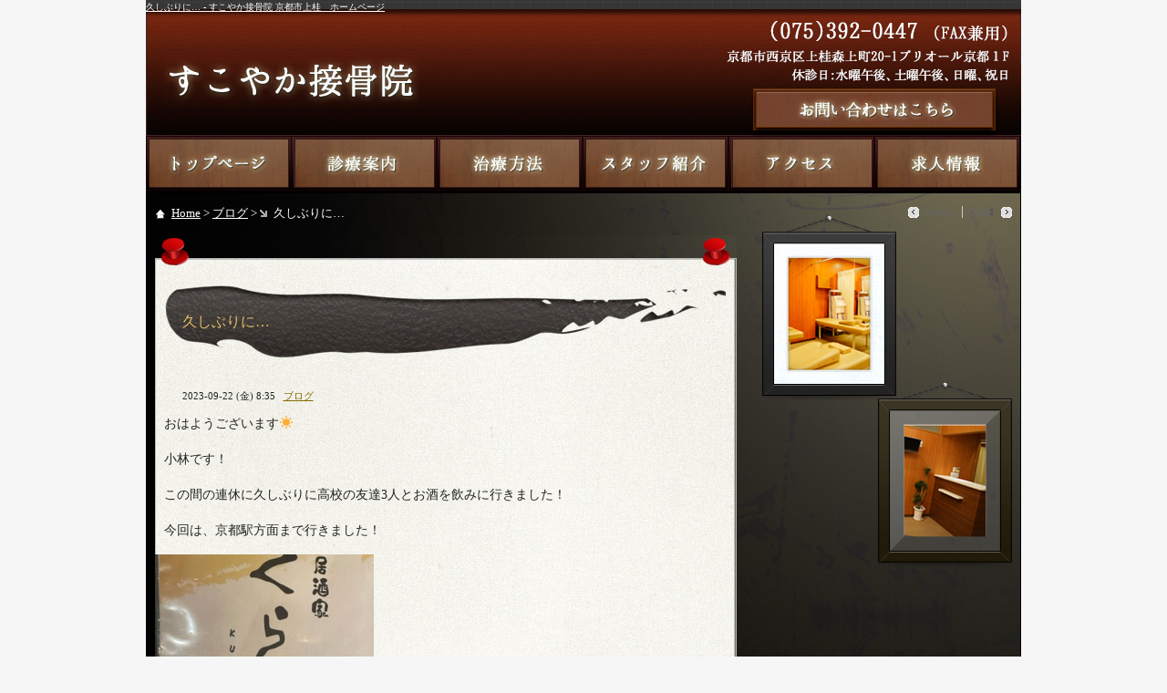

--- FILE ---
content_type: text/html; charset=UTF-8
request_url: http://sukoyakasekkotsuin.com/?p=20056
body_size: 3928
content:
<?xml version="1.0" encoding="UTF-8" ?>
<!DOCTYPE html PUBLIC "-//W3C//DTD XHTML 1.0 Strict//EN" "http://www.w3.org/TR/xhtml1/DTD/xhtml1-strict.dtd">
<html xmlns="http://www.w3.org/1999/xhtml" lang="ja" xml:lang="ja">
<head profile="http://purl.org/net/ns/metaprof">
	<meta http-equiv="Content-Type" content="text/html; charset=UTF-8" />
	<meta http-equiv="Content-Script-Type" content="text/javascript" />
	<meta name="generator" content="WordPress" />
	<meta name="author" content="すこやか接骨院 京都市上桂　ホームページ" />
	<link rel="start" href="http://sukoyakasekkotsuin.com" title="すこやか接骨院 京都市上桂　ホームページ Home" />
	<link rel="pingback" href="http://sukoyakasekkotsuin.com/xmlrpc.php" />
	<script type="text/javascript" charset="utf-8" src="http://sukoyakasekkotsuin.com/wp-content/themes/wp.vicuna.ext/script.js"></script>
<link rel='dns-prefetch' href='//s.w.org' />
<link rel="alternate" type="application/rss+xml" title="すこやか接骨院 京都市上桂　ホームページ &raquo; 久しぶりに… のコメントのフィード" href="http://sukoyakasekkotsuin.com/?feed=rss2&#038;p=20056" />
		<script type="text/javascript">
			window._wpemojiSettings = {"baseUrl":"https:\/\/s.w.org\/images\/core\/emoji\/11.2.0\/72x72\/","ext":".png","svgUrl":"https:\/\/s.w.org\/images\/core\/emoji\/11.2.0\/svg\/","svgExt":".svg","source":{"concatemoji":"http:\/\/sukoyakasekkotsuin.com\/wp-includes\/js\/wp-emoji-release.min.js?ver=5.1.19"}};
			!function(e,a,t){var n,r,o,i=a.createElement("canvas"),p=i.getContext&&i.getContext("2d");function s(e,t){var a=String.fromCharCode;p.clearRect(0,0,i.width,i.height),p.fillText(a.apply(this,e),0,0);e=i.toDataURL();return p.clearRect(0,0,i.width,i.height),p.fillText(a.apply(this,t),0,0),e===i.toDataURL()}function c(e){var t=a.createElement("script");t.src=e,t.defer=t.type="text/javascript",a.getElementsByTagName("head")[0].appendChild(t)}for(o=Array("flag","emoji"),t.supports={everything:!0,everythingExceptFlag:!0},r=0;r<o.length;r++)t.supports[o[r]]=function(e){if(!p||!p.fillText)return!1;switch(p.textBaseline="top",p.font="600 32px Arial",e){case"flag":return s([55356,56826,55356,56819],[55356,56826,8203,55356,56819])?!1:!s([55356,57332,56128,56423,56128,56418,56128,56421,56128,56430,56128,56423,56128,56447],[55356,57332,8203,56128,56423,8203,56128,56418,8203,56128,56421,8203,56128,56430,8203,56128,56423,8203,56128,56447]);case"emoji":return!s([55358,56760,9792,65039],[55358,56760,8203,9792,65039])}return!1}(o[r]),t.supports.everything=t.supports.everything&&t.supports[o[r]],"flag"!==o[r]&&(t.supports.everythingExceptFlag=t.supports.everythingExceptFlag&&t.supports[o[r]]);t.supports.everythingExceptFlag=t.supports.everythingExceptFlag&&!t.supports.flag,t.DOMReady=!1,t.readyCallback=function(){t.DOMReady=!0},t.supports.everything||(n=function(){t.readyCallback()},a.addEventListener?(a.addEventListener("DOMContentLoaded",n,!1),e.addEventListener("load",n,!1)):(e.attachEvent("onload",n),a.attachEvent("onreadystatechange",function(){"complete"===a.readyState&&t.readyCallback()})),(n=t.source||{}).concatemoji?c(n.concatemoji):n.wpemoji&&n.twemoji&&(c(n.twemoji),c(n.wpemoji)))}(window,document,window._wpemojiSettings);
		</script>
		<style type="text/css">
img.wp-smiley,
img.emoji {
	display: inline !important;
	border: none !important;
	box-shadow: none !important;
	height: 1em !important;
	width: 1em !important;
	margin: 0 .07em !important;
	vertical-align: -0.1em !important;
	background: none !important;
	padding: 0 !important;
}
</style>
	<link rel='stylesheet' id='wp-block-library-css'  href='http://sukoyakasekkotsuin.com/wp-includes/css/dist/block-library/style.min.css?ver=5.1.19' type='text/css' media='all' />
<link rel='https://api.w.org/' href='http://sukoyakasekkotsuin.com/index.php?rest_route=/' />
<link rel="EditURI" type="application/rsd+xml" title="RSD" href="http://sukoyakasekkotsuin.com/xmlrpc.php?rsd" />
<link rel="wlwmanifest" type="application/wlwmanifest+xml" href="http://sukoyakasekkotsuin.com/wp-includes/wlwmanifest.xml" /> 
<link rel='prev' title='稲刈り&#x1f33e;' href='http://sukoyakasekkotsuin.com/?p=20046' />
<link rel='next' title='レッツトライ&#x1f3a3;' href='http://sukoyakasekkotsuin.com/?p=20060' />
<meta name="generator" content="WordPress 5.1.19" />
<link rel="canonical" href="http://sukoyakasekkotsuin.com/?p=20056" />
<link rel='shortlink' href='http://sukoyakasekkotsuin.com/?p=20056' />
<link rel="alternate" type="application/json+oembed" href="http://sukoyakasekkotsuin.com/index.php?rest_route=%2Foembed%2F1.0%2Fembed&#038;url=http%3A%2F%2Fsukoyakasekkotsuin.com%2F%3Fp%3D20056" />
<link rel="alternate" type="text/xml+oembed" href="http://sukoyakasekkotsuin.com/index.php?rest_route=%2Foembed%2F1.0%2Fembed&#038;url=http%3A%2F%2Fsukoyakasekkotsuin.com%2F%3Fp%3D20056&#038;format=xml" />
	<link rel="alternate" type="application/rss+xml" href="http://sukoyakasekkotsuin.com/?feed=rss2" title="RSS 2.0" />
	<link rel="alternate" type="application/atom+xml" href="http://sukoyakasekkotsuin.com/?feed=atom" title="Atom cite contents" />
	<link rel="prev" href="http://sukoyakasekkotsuin.com/?p=20046" title="稲刈り&#x1f33e;" />
	<link rel="next" href="http://sukoyakasekkotsuin.com/?p=20060" title="レッツトライ&#x1f3a3;" />
	<link rel="stylesheet" type="text/css" href="http://sukoyakasekkotsuin.com/wp-content/themes/wp.vicuna.ext/style.php" />
	<title>久しぶりに… - すこやか接骨院 京都市上桂　ホームページ</title>
</head>
<body class="individual single" id="entry20056">
<div id="header">
<div id="header01">
	<h1 class="siteName"><a href="http://sukoyakasekkotsuin.com">久しぶりに… - すこやか接骨院 京都市上桂　ホームページ</a></h1>
				<p class="p_logo"><a href="http://sukoyakasekkotsuin.com"><img src="http://sukoyakasekkotsuin.com/images/logo.jpg" alt="すこやか接骨院 京都市上桂　ホームページのナビゲーション" /></a></p>
		<p class="link_contact"><a href="http://sukoyakasekkotsuin.com/?page_id=14"><img src="http://sukoyakasekkotsuin.com/images/link_contact.jpg" alt="お問い合わせ" /></a></p>
		<img src="http://sukoyakasekkotsuin.com/images/gn.jpg" alt="すこやか接骨院 京都市上桂　ホームページのナビゲーション" width="960" height="63" border="0" usemap="#Map" />
<map name="Map" id="Map">
<area shape="rect" coords="6,9,153,56" href="http://sukoyakasekkotsuin.com/" alt="トップページ" />
<area shape="rect" coords="166,7,314,55" href="http://sukoyakasekkotsuin.com/?page_id=6" alt="診療案内" />
<area shape="rect" coords="327,4,469,56" href="http://sukoyakasekkotsuin.com/?page_id=8" alt="治療方法" />
<area shape="rect" coords="488,5,627,51" href="http://sukoyakasekkotsuin.com/?page_id=777" alt="スタッフ紹介" />
<area shape="rect" coords="649,5,794,49" href="http://sukoyakasekkotsuin.com/?page_id=12" alt="アクセス" />
<area shape="rect" coords="805,3,945,58" href="http://sukoyakasekkotsuin.com/?page_id=684" alt="求人情報" />
</map>
</div>
</div>
<div id="content">
	<div id="main">
		
<p class="topicPath"><a href="http://sukoyakasekkotsuin.com" title="Home">Home</a> &gt; <a href="http://sukoyakasekkotsuin.com/?cat=1" rel="category">ブログ</a> &gt; <span class="current">久しぶりに…</span></p>

		<ul class="flip" id="flip1">
		<li class="newer"><a href="http://sukoyakasekkotsuin.com/?p=20060" title="レッツトライ&#x1f3a3;" rel="nofollow">Newer</a></li>
		<li class="older"><a href="http://sukoyakasekkotsuin.com/?p=20046" title="稲刈り&#x1f33e;" rel="nofollow">Older</a></li>
		</ul>
		
		<div class="column">
				<div class="c_inner">
				<div class="d_ininer">
		
		<h2>久しぶりに…</h2>
		<div class="entry">
			<ul class="info">
				<li class="date">2023-09-22 (金) 8:35</li>
				
								
				<li class="category"><a href="http://sukoyakasekkotsuin.com/?cat=1" rel="category">ブログ</a></li>
				
															</ul>
			<div class="textBody">
			
						
				
				<p>
				
				おはようございます&#x2600;</p>
				
				
				
				<p>小林です！</p>
				
				
				
				<p>この間の連休に久しぶりに高校の友達3人とお酒を飲みに行きました！</p>
				
				
				
				<p>今回は、京都駅方面まで行きました！</p>
				
				
				
				<figure class="wp-block-image"><img src="http://sukoyakasekkotsuin.com/wp-content/uploads/2023/09/image0-2023-09-22T082709.510.jpeg" alt="" class="wp-image-20057" srcset="http://sukoyakasekkotsuin.com/wp-content/uploads/2023/09/image0-2023-09-22T082709.510.jpeg 320w, http://sukoyakasekkotsuin.com/wp-content/uploads/2023/09/image0-2023-09-22T082709.510-300x225.jpeg 300w" sizes="(max-width: 320px) 100vw, 320px" /></figure>
				
				
				
				<p>その中で、3軒目に行ったこの居酒屋さんは、お酒も美味しく店内の雰囲気がとてもオシャレで落ち着いており、リピートしたくなるお店でした！</p>
				
				
				
				<figure class="wp-block-image"><img src="http://sukoyakasekkotsuin.com/wp-content/uploads/2023/09/image1-2023-09-22T082712.075.jpeg" alt="" class="wp-image-20058" srcset="http://sukoyakasekkotsuin.com/wp-content/uploads/2023/09/image1-2023-09-22T082712.075.jpeg 320w, http://sukoyakasekkotsuin.com/wp-content/uploads/2023/09/image1-2023-09-22T082712.075-300x225.jpeg 300w" sizes="(max-width: 320px) 100vw, 320px" /></figure>
				
				
				
				<p>付き出しは、こんな感じでオシャレな盛り付けで出してもらいました！</p>
				
				
				
				<p>ここのお店では小一時間ぐらい居たのですが店員さんも感じが良く、気持ち良くお酒も飲めました！</p>
				
				
				
				<p>久しぶりに高校の友達と会い、僕らも高校の頃に比べて少し大人になったと実感しました！</p>
				
				
				
				<p>各々に近況報告をして、すごく頑張っているんだなと同時にもっと頑張ろうと思いました！</p>
				
				
				
				<p>とても、良い1日が過ごせました！</p>
				
				
				
				<p>思い出に浸りながら話しているとすぐに時間が経つものですね！<br>また、予定が合えば集まって飲みたいなと思います！</p>
				
				
				
				<p>それでは、今日もすこやかでお待ちしてます！
				
				</p>
						</div>
			
			</div>
			</div>
			</div>


			<ul class="flip" id="flip2">
				<li class="newer">Newer: <a href="http://sukoyakasekkotsuin.com/?p=20060" title="1つ新しい記事">レッツトライ&#x1f3a3;</a></li>
				<li class="older">Older: <a href="http://sukoyakasekkotsuin.com/?p=20046" title="1つ古い記事">稲刈り&#x1f33e;</a></li>
			</ul>



		</div><!--end entry-->
		
<p class="topicPath"><a href="http://sukoyakasekkotsuin.com" title="Home">Home</a> &gt; <a href="http://sukoyakasekkotsuin.com/?cat=1" rel="category">ブログ</a> &gt; <span class="current">久しぶりに…</span></p>

	</div><!-- end main-->


	<p class="return"><a href="#header">Return to page top</a></p>
</div><!--end content-->

<div id="footer">

	<ul class="support">
		<li>Powered by <a href="http://office-totalit.com" target="_blank" title="格安ホームページ">webbyallit</a></li>
		</ul>
	<address>Copyright &copy; すこやか接骨院 京都市上桂　ホームページ All Rights Reserved.</address>
</div>
<script type='text/javascript' src='http://sukoyakasekkotsuin.com/wp-includes/js/wp-embed.min.js?ver=5.1.19'></script>
</body>
</html>


--- FILE ---
content_type: text/css
request_url: http://sukoyakasekkotsuin.com/wp-content/themes/wp.vicuna.ext/style.php
body_size: 149
content:
@charset "utf-8";

@import url(style-totalit/1-element.css);
@import url(style-totalit/2-class.css);
@import url(style-totalit/3-context.css);
@import url(style-totalit/4-layout.css);
@import url(style-totalit/module/mod_subSkin/1-subSkin.css);
@import url(style-totalit/module/mod_subSkin/2-singleUtilities.css);





--- FILE ---
content_type: text/css
request_url: http://sukoyakasekkotsuin.com/wp-content/themes/wp.vicuna.ext/style-totalit/1-element.css
body_size: 2130
content:
@charset "utf-8";

/*
@prefix : <http://purl.org/net/ns/doas#> .
<> a :CSSstylesheet;
 :title "Vicuna Ninja Style - Context";
 :created "2007-12-26";
 :release [:revision "1.1"; :created "2008-04-10"];
 :author [:name "wu"; :homepage <http://vicuna.jp/>; :mbox "3ping.org@gmail.com"];
 :license <http://creativecommons.org/licenses/by/3.0/>;
 :description "各要素単独のスタイル";
 :note "
 	Outline - 
		1-1.Yahoo UI Library Fonts CSS. 
		1-2.Settings. 
		1-3.Universal selector. 
		1-4.Structure Module. 
		1-5.Text Module. 
		1-6.Hypertext Module. 
		1-7.List Module. 
		1-8.Edit Module. 
		1-9.Forms Module. 
		1-10.Tables Module. 
		1-11.Image Module. 
		1-12.Object Module
		";
 :dependencies [
 	:name "Yahoo";
	:title "YUI Fonts CSS";
	:description "ブラウザ間のフォントサイズを揃えるライブラリ";
	:revisiton "2.5.1";
	:homepage <http://developer.yahoo.com/yui/fonts/>;
	:license <http://developer.yahoo.com/yui/license.txt>;
	:note "
		Font-size Adjustment.
			77% = 10px	|	123.1% = 16px	|	167% = 22px
			85% = 11px	|	131% =  17px	|	174% = 23px 
			93% = 12px	|	138.5% = 18px	|	182% = 24px 
			100% = 13px	|	146.5% = 19px	|	189% = 25px 
			108% = 14px	|	153.9% = 20px	|	197% = 26px 
			116% = 15px	|	161.6% = 21px	| 
			"
	] .
*/

/* Do not edit*/
body {font:13px/1.231 arial,helvetica,clean,sans-serif;*font-size:small;*font:x-small;}table {font-size:inherit;font:100%;}pre,code,kbd,samp,tt{font-family:monospace;*font-size:108%;line-height:100%;}

/*======================================

	1-2. Font size setting
	
=======================================*/

p,
pre,
cite,
blockquote {
	font-size: 100%;
}

li,dt,dd {
	font-size: 100%;
}

/*======================================

	1-3.Universal selector
	
=======================================*/

* {

}

/*======================================

	1-4.Structure Module
	
=======================================*/

html {
	overflow-y: scroll;
}

body {
	line-height: 1.5;
}

/*======================================

	1-5.Text Module
	
=======================================*/

p,
pre,
blockquote,
address,
cite {
	margin: 0.5em 10px 1em;
}

address {
	font-style: normal;
}

h1,
h2,
h3,
h4,
h5,
h6 {
	margin: 0.8em 30px 0.5em;
}

h1 {
	margin: 0;
	padding: 0.6em 30px 0;
	font-size: 167%;
	font-weight: normal;
}

h2 {
	padding-bottom: 0.3em;
	font-size: 122%;
	font-weight: normal;
}

h3 {
	padding: 0.1em 10px;
	font-size: 112%;
	font-weight: normal;
}

h4 {
	font-size: 100%;
}

h5 {
	font-size: 100%;
}

h6 {
	font-size: 100%;
}

p {
	line-height: 1.8;
}

br {
	letter-spacing: 0;
}

pre {
	padding: 0.5em 0 0.5em 20px;
	width: 95%;
	max-width: 85%;
	overflow: scroll;
	font-family: monospace;
}

pre * {

}

pre[title]:before {
	margin: -0.5em -20px 1em;
	padding: 0.2em 20px;
	display: block; 
	content: attr(title);
	font-size: 85%;
}

blockquote {
	margin-left: 40px;
	padding: 0.6em 20px;
}

blockquote * {
	margin: 0!important;
	border: none!important;
}

blockquote[title]:before {
	margin-bottom: 0.6em;
	display: block;
	content: "Quote: "attr(title); 
}

blockquote[cite]:after {
	padding: 0.8em 20px;
	display: block; 
	content: "Quote: "attr(cite);
	text-align: right;
}

cite {
	display: block;
	text-align: right;
}

em {
	font-weight: bold;
	font-style: normal;
}

strong {

}

code {
	font-family: monospace;
}

abbr,
acronym {
	border-bottom: 1px dotted #aaa;
	cursor: help;
}

kbd {
	border: 1px solid #ccc;
	padding: 0 0.3em; 
	background-color: #f5f5f5;
	font-family: monospace;
}

/*======================================

	1-6.Hypertext Module
	
=======================================*/

/*
moved
subSkin module
*/

/*--------------------------------------
	utilities (Link Color)
---------------------------------------*/

/*
moved
subSkin module
*/

/*======================================

	1-7.List Module
	
=======================================*/

ul,
ol,
dl {
	margin: 1em 30px;
}

ul,
ol,
dl {
	padding: 1px 0;
	list-style-position: inside;
}

ul {
	list-style-type: circle;
}

li,
dt,
dd {
	margin: 0.4em 10px;
}

dt {
	margin-top: 0.6em;
}

dd {
	margin-left: 20px;
	margin-bottom: 0.6em;
}

li li,
li p,
li pre,
li dt,
li dd,
dd li,
dd p,
dd pre,
dd dt,
dd dd {
	font-size: 100%;
}

li ul,
li ol,
li dl,
li p,
dd ul,
dd ol,
dd dl,
dd p {
	margin: 0.5em 10px;
}

/*======================================

	1-8.Edit Module
	
=======================================*/

del {
	color: #bbb;
	text-decoration: line-through;
}

del[datetime]:before {
	content: " ( "attr(datetime)"\00524a\009664) ";
}

ins {
	border-bottom: 1px dotted #ccc;
	text-decoration: none;
}

ins[datetime]:before {
	content: " ( "attr(datetime)"\004fee\006b63) ";
}

/*======================================

	1-9.Forms Module
	
=======================================*/

form {
	margin: 1em 30px; 
	padding: 1px 0; 
}

form dl,
form p {
	margin: 0.5em 20px;
}

fieldset {
	padding: 0;
}

legend {
	margin: 0 1em;
	padding: 0 10px;
	background-color: #fff;
}

input,
textarea {
	border-width: 1px;
	border-style: solid;
	margin: 0.5em 10px;
	padding: 1px 0.2em;
	font-family: Arial, Helvetica, "ヒラギノ角ゴ Pro W3",  sans-serif;
}

input:hover,
textarea:hover {

}

input:focus,
textarea:focus {

}

textarea {
	font-size: 100%;
	padding: 0.4em 8px;
}

input.inputField {

}

input.submit {
	_padding: 0;
	border: none;
	font-size: 85%;
	font-weight: bold;
	text-transform: uppercase;
}

input.submit:hover {

}

input.radio {
	background-color: transparent;
	background-image: none;
	border: none;
}

/*======================================

	1-10.Tables Module
	
=======================================*/

table {
	margin: 0 30px 0.5em 30px;
	border-collapse: separate;
}

th,
td {
	padding: 0.1em 5px;
}

th {

}

td {

}

/*======================================

	1-11.Image Module
	
=======================================*/

img {
	vertical-align: bottom;
}

/*======================================

	1-12.Object Module
	
=======================================*/

object,
embed {

}


--- FILE ---
content_type: text/css
request_url: http://sukoyakasekkotsuin.com/wp-content/themes/wp.vicuna.ext/style-totalit/module/mod_subSkin/1-subSkin.css
body_size: 4378
content:
@charset "utf-8";

/*
@prefix : <http://purl.org/net/ns/doas#> .
<> a :CSSstylesheet;
 :title "Vicuna Ninja Style - Boomer sub skin";
 :created "2008-01-05";
 :release [:revision "1.1"; :created "2008-04-10"];
 :author [:name "wu"; :homepage <http://vicuna.jp/>; :mbox "3ping.org@gmail.com"];
 :license <http://creativecommons.org/licenses/by/3.0/>;
 :description "レイアウト簡易設定情報と色彩情報定義ファイル";
 :note "
 	16進数の編集だけでも、スキンイメージを大きく変更できます。
 	このファイルで変更できない箇所は、コアCSS、
	または、有効化されたモジュールCSSを直接編集するか、
	ここに新たにセレクタを追加して上書きして下さい。
 ".
*/

/*
	<body class="single"> のページでは、
	以下のCSSファイルがdiv#utilities に適用されます。
	カスタマイズする場合はあわせて編集してください。
*/

@import url(2-singleUtilities.css);

/*=========================================================

	Layout
	
=========================================================*/

body {
	margin: 0 0; /* margin */
}

div#header,
div#content,
div#footer {
	width: 960px; /* (example: 50%~100%, 400px~1000px, 60em, etc. )*/
	min-width: 960px; /* 最小幅 */
	max-width: 960px; /* 最大幅 */
}

/*=========================================================

	General
	
=========================================================*/

body {
	color: #232323;
	background-color: #f6f6f6;
	font-family: "ＭＳ 明朝",serif;
}

div#header {
}

div#header01 {
    background-image: url(images/bg/header01.jpg);
    background-repeat: no-repeat;
    background-position: center top;
    padding-top: 149px;
    position: relative;
}

div#header02 {
    background-image: url(images/bg/header02.jpg);
    background-repeat: no-repeat;
    background-position: center top;
    padding-top: 359px;
}

div#content {
	background-color: #000;
	
}

div#content {
	border-color: transparent; /* 本文カラム境界線 */
	background-image: url(images/bg/other_bg.jpg);
	background-position: center -30px;
	background-repeat: no-repeat;
	background-attachment:fixed;
}

#entry2 div#content {
    background-image: url(images/bg/main_bg.jpg);
    background-position: center top;
    background-attachment: scroll;
    background-repeat: no-repeat;
}

#footer {
    background-color: transparent;
}


/*---------------
 Font Size Setting
 本文文字サイズ
-----------------*/

div.textBody {
	font-size: 14px; /* ( small: 92% | medium: 100% | large: 107% ) */
}

/* individual (個別記事では少し大きく) */

body.individual div.textBody {
	font-size: 14px; /* ( small: 92% | medium: 100% | large: 107% ) */
}

/*---------------
 Link Color
-----------------*/

a:link {
	color: #fff;
}

a:visited {
	color: #fff;
}

a:hover {
	color: #fff;
}

h1 a:link {
	color: #fff;
}

h1 a:visited {
	color: #fff;
}

h1 a:hover {
	color: #fff;
}

/*---------------
 Website Title
-----------------*/

div#header p.siteName {
    position: absolute;
    margin: 0;
    padding: 0;
    top: 0;
    left: 5px;
    color: #7a7a7a;
    font-size: 10px;
}

div#header p.siteName a {
	color: #7a7a7a;
}

div#header p.siteName a:hover {
	color: #7a7a7a;
}

/*---------------
 Description
-----------------*/

div#header p.description {
	color: #eee;
}

/*---------------
 Topic Path
-----------------*/

p.topicPath {
	padding-left: 18px;
	background-image: url(images/icon/v_icon030101.gif);
	background-repeat: no-repeat;
	background-position: 0 0.5em;
	color: #fff;
}

/* 現在位置 */
p.topicPath span.current {
	padding-left: 15px;
	background-image: url(images/arrow/v_arrow090102.gif);
	background-repeat: no-repeat;
	background-position: left center;
	_background-position: 0 0.4em; /* for IE */
}

/*---------------
 Heading
-----------------*/

h1 {
    position: absolute;
    margin: 0;
    padding: 0;
    font-size: 10px;
    top: 0;
    left: 0;
}

h2 {
	margin-top: 0.5em;
	padding-bottom: 0.5em;
	color: #E5BD65;
	margin-left: 0;
	margin-right: 0;
	background-image: url(images/bg/h2_bg.jpg);
	background-repeat: no-repeat;
	background-position: 10px center;
	padding: 50px 30px;
}

h3 {
	color: #866B00;
	margin-left: 10px;
	margin-right: 10px;
	background-image: url(images/bg/h3_bg.jpg);
	background-repeat: no-repeat;
	background-position: left center;
	padding: 15px 70px;
}

.h_img {
    border: none;
    padding: 0;
    background-image: none;
    margin-left: 10px;
}

/*=========================================================

	div#utilities (Sidebar)
	
=========================================================*/

div#utilities {

}

dl.navi ul {
	padding: 1px 5px;
	background-color: #f6f6f6;
}

/*---------------
 dl.navi
-----------------*/

dl.navi {
    font-size: 15px;

}

dl.navi dt {
	color: #fff;
	background-image: url(images/bg/side_bg.jpg);
	background-position: center center;
	background-repeat: no-repeat;
}

/*---------------
 dl.others
-----------------*/

dl.others {
     font-size: 15px;

}

dl.others dt {
	color: #fff;
	background-image: url(images/bg/side_bg.jpg);
	background-position: center center;
	background-repeat: no-repeat;

}

/*---------------
 .freeSpace [?]
-----------------*/

div#utilities .freeSpace {
	margin: 1px;
	background-color: #fff;
}

div#utilities .freeSpace p,
div#utilities .freeSpace dl,
div#utilities .freeSpace ul,
div#utilities .freeSpace ol,
div#utilities .freeSpace li {
	margin: 0.1em 5px;
}

/*---------------
 nest
-----------------*/

div#utilities dl dd dl dt {
	background-color: #fff;
}

/*---------------
 Sidebar Link Color
-----------------*/

dl.navi li a,
dl.others li a {
	padding-left: 15px;
	text-decoration: none;
	background-repeat: no-repeat;
	background-position: left center;
	_background-position: 0 0.2em;
}

dl.navi li a:link,
dl.others li a:link {
	background-image: url(images/arrow/v_arrow080102.gif);

}

dl.navi li a:visited,
dl.navi dl li a:visited,
dl.others li a:visited,
dl.others dl li a:visited {
	background-image: url(images/icon/v_icon100101.gif);
}

dl.navi li a:hover,
dl.others li a:hover {

}


/*

body class="single"
div#utilities style

2-singleUtilities.css

*/

/*=========================================================

	Entry
	
=========================================================*/

/*---------------
 Title
-----------------*/

div.entry h2 {

}

/*div.entry h2 a {
	padding-left: 18px;
	text-decoration: none;
	color: #000;
	background-image: url(images/icon/v_icon150201.gif);
	background-repeat: no-repeat;
	background-position: left center;
	_background-position: 0 0.35em;
}

div.entry h2 a:visited {
	color: #000;
	background-image: url(images/icon/v_icon150101.gif);
}
*/
div.entry h2 a:hover {
	color: #666;
}

/*---------------
 Text Body
-----------------*/

div.entry div.textBody dl {
	border-left: 6px solid #eee;
	border-bottom: 1px solid #fff;
}

/*---------------
 Link img
-----------------*/

a img {
    border: none;
}

div.textBody a img {
	border: none;
}

div.textBody a:hover img {
	border: none;
}

/*画像のフレーム*/

img.i_frame,
a img.i_frame,
div.textBody a img.i_frame,
div.textBody a:hover img.i_frame {
    padding: 5px;
    background-color: #f9f9f9;
    border: 1px solid #cecece;
}

/*---------------
 Continue reading
-----------------*/

p.continue {

}

p.continue a:link,
p.continue a:visited {
	padding-left: 20px;
	background-image: url(images/icon/v_icon190101.gif);
	background-repeat: no-repeat;
	background-position: 0 0.3em;
	color: #01b0f0;
}

p.continue a:visited {
	padding-left: 16px;
	color: #007aa8;
	background-image: url(images/icon/v_icon100101.gif);
	background-position: 2px 0.3em;
}

p.continue a:hover {
	background-position: 2px 0.3em;
}

/*---------------
 Reaction
-----------------*/

div.entry ul.reaction {
	border-top: 1px solid #eee;
}

div.entry ul.reaction li {
	border-right: 2px solid #eee;
}

div.entry ul.reaction li a {
	padding-left: 18px;
	text-decoration: none;
	background-repeat: no-repeat;
	background-position: left center;
}

div.entry ul.reaction li.comment a {
	padding-left: 24px;
	background-image: url(images/icon/v_icon010101.gif);
}

div.entry ul.reaction li.trackback a {
	background-image: url(images/icon/v_icon080101.gif);
}

/*---------------
 Reaction Log (individual)
 -Comments
 -Trackbacks
-----------------*/

div#comments dl.log dt span.name,
div#trackback dl.log dt span.name {
	color: #000;
}

div#comments dl.log dt span.date,
div#trackback dl.log dt span.date {
	color: #999;
}


div#comments dl.log dd,
div#trackback dl.log dd {
	border-bottom: 1px solid #eee;
}

div#trackback dl.log {
	border-left: 5px solid #aaa;
}

/* Trackback Info */

div#trackback dl.info {
	border-left: 5px solid #aaa;
	border-bottom: 1px solid #eee;
	background-color: #f5f5f5;
}

div#trackback dl.info .URL {
	color: #000;
	background-color: #fff;
}

/*---------------
 Flip Pager (Newer - Older)
-----------------*/

ul#flip1 li a {
	padding: 0 0.5em;
	color: #666;
	background-repeat: no-repeat;
}

/* Newer Article */

ul#flip1 li.newer a {
	padding-left: 18px;
	background-image: url(images/arrow/v_arrow070101.gif);
	background-position: left center;
}

/* Older Article */

ul#flip1 li.older a {
	padding-right: 18px;
	border-left: 1px solid #ccc;
	background-image: url(images/arrow/v_arrow070102.gif);
	background-position: right center;
}

/* On Mouse */

ul#flip1 li a:hover {
	color: #000;
}
 
ul#flip1 li.newer a:hover {
	background-image: url(images/arrow/v_arrow070201.gif);
}

/* Older Article */

ul#flip1 li.older a:hover {
	background-image: url(images/arrow/v_arrow070202.gif);
}

/*---------------
 Flip Pager2 (Newer - Older)
-----------------*/

#flip2 {
	border: 1px solid #ddd;
}

#flip2 li {
	color: #000;
}

#flip2 li a {

}

/*---------------
 Retun to page top
-----------------*/

p.return a {
	padding-right: 12px;
	background: url(images/arrow/v_arrow060101.gif) no-repeat right center;
}

/*---------------
 Archive Index
-----------------*/

p.archives a {
	padding-left: 16px;
	background-image: url(images/icon/v_icon110102.gif);
	background-repeat: no-repeat;
	background-position: left center;
}

/*=========================================================

	Footer
	
=========================================================*/

div#footer ul.support li {
	color: #aaa;
}

div#footer ul.support li a {
	color: #999;
	text-decoration: none;
}

div#footer li.template a {

}

div#footer address {
	color: #333;
}

/*=========================================================

	Elements
	
=========================================================*/

em {
	font-weight: bold;
}

strong {
	color: #ff4500;
}

/*---------------
 Form
-----------------*/

fieldset {
	border: 1px solid #ddd;
	background-image: url(images/bg/bg_slash01.png);
}

input,
textarea {
	border-color: #d4d4d4 #eee #eee #d4d4d4;
	background-color: #fff;
	background-image: url(images/bg/bg_input.gif);
	background-repeat: no-repeat;
}

input:hover,textarea:hover {
	border-color: #00a0dd;
}

input:focus,textarea:focus {
	border-color: #aaa;
	background-color: #fff;
}

input.submit {
	color: #fff;
	background-color: #666;
}

input.submit:hover {
	background-color: #000;
}

/*---------------
 Table
-----------------*/

table {
	border: 1px solid #cfd3d6;
	background-color: #fff;
}

th,
td {
	border: 1px solid #efefef;
	border-color: #efefef #dce0e3 #dce0e3 #efefef;
}

th {
	color: #000;
	background-color: #efefef;
}

td {
	border: 1px solid #ddd;
	background-color: #fff;
}

/*---------------
 Pre
-----------------*/

pre {
	color: #666;
	background-color: #eee;
}

pre * {
	color: #444;
}

pre[title]:before {
	color: #fff;
	background-color:  #bbb;
}

/*---------------
 Blockquote (引用)
-----------------*/

blockquote {
	border: 3px solid #eee;
	color: #666;
	background-color: #f5f5f5;
}

blockquote * {
	color: #666;
}

blockquote[title]:before {
	color: #000;
}

blockquote[cite]:after {
	color: #333;
}

cite {
	color: #333;
}

/*=========================================================

	Others
	
=========================================================*/

/*--------------------------------------
	Tag Cloud
---------------------------------------*/

ul.tagCloud {
	margin: 0.5em 30px;
	padding: 0.5em 10px;
	line-height: 1;
	font-size: 13px;
}

ul.tagCloud li {
	margin: 0;
	padding: 0;
	display: inline;
	font-size: 100%;
}

ul.tagCloud li a {
	padding: 0!important;
	text-decoration: none;
	background-image: none!important;
}

/* Tag level 1>6 */

ul.tagCloud li.level1 a {
	font-size: 167%;
	font-weight: bold;
	color: #1293f5;
}

ul.tagCloud li.level2 a {
	font-size: 136%;
	font-weight: bold;
	color: #6ba0f9;
}

ul.tagCloud li.level3 a {
	font-size: 122%;
	font-weight: bold;
	color: #77b0ca;
}

ul.tagCloud li.level4 a {
	font-size: 114%;
	color: #7a9aac;
}

ul.tagCloud li.level5 a {
	font-size: 92%;
	color: #7ba38f;
}

ul.tagCloud li.level6 a {
	font-size: 77%;
	color: #72a846;
}

/* On Mouse */
ul.tagCloud li a:hover {
	color: #01b0f0;
}

/*Tag Cloud*/

ul.tagCloud li a,
div#utilities dl dd ul.tagCloud li a {
	padding-left: 16px;
	background-image: url(images/icon/v_icon020101.gif);
	background-repeat: no-repeat;
	background-position: 0 0.1em;
}

div#utilities dl dd ul.tagCloud {
	margin: 0;
	padding: 0.5em 8px;
}

/*
コメント・トラックバック数など、
数を表す部分で使われます
*/

.count {

}

/* Captions */
.aligncenter,
div.aligncenter {
	display: block;
	margin-left: auto;
	margin-right: auto;
}

.wp-caption {
	border: 1px solid #ddd;
	text-align: center;
	background-color: #f3f3f3;
	padding-top: 4px;
	margin: 10px;
	-moz-border-radius: 3px;
	-khtml-border-radius: 3px;
	-webkit-border-radius: 3px;
	border-radius: 3px;
}

.wp-caption img {
	margin: 0;
	padding: 0;
	border: 0 none;
}

.wp-caption p.wp-caption-text {
	font-size: 11px;
	line-height: 17px;
	padding: 0 4px 5px;
	margin: 0;
}

/* End captions */


table.yoyakuform {
    margin: 10px 0;
    width: 590px;
    border: double 3px #f6f6f6;
    margin-left: -20px;
}

table.yoyakuform tr td.koumoku {
    text-align: center;
    background-color: #f6f6f6;
    color: #232323;
    font-weight: bold;
}

table.yoyakuform tr td.koumokuBox {
    background-color: #f6f6f6;
}

span.hissu {
    font-size: 110%;
    color: red;
}

span.wpcf7-list-item { display: block; }


/*インフォのテーブル*/

table.t_info {
    margin-top: 10px;
    width: 610px;
}

table.t_info tr td {
    padding: 10px;
    background-color: #f6f6f6;
    padding: 10px;
}

/*行の色*/

td.row1 {
    background-color: #EFFCFF;
}

td.row2 {
    background-color: #f6f6f6;
}

/*ヘッダ*/

p.p_logo {
    position: absolute;
    top: 60px;
    left: 20px;
    margin: 0;
    padding: 0;
}

p.link_contact {
    position: absolute;
    top: 95px;
    right: 20px;
    margin: 0;
    padding: 0;
}

/*診療案内*/

table.t_schedule {
    margin: 10px 10px;
    width: 600px;
    border-collapase: collapse;
    border: 1px solid #cecece;
    text-align: center;
    }

    

table.t_schedule td {
    background-color: #f6f6f6;
    border: 1px solid #cecece;
    width: 10%;
}


table.t_schedule td.left {
    background-color: #f6f6f6;
    border: 1px solid #cecece;
    width: 30%;
}

span.off {
    color: #ff4500;
}

.f_small {
    font-size: 13px;
}

p.p_strong {
    border: 3px double #e6db55;
    background-color: #ffffe0;
    padding: 5px;
    margin-right: 10px;
}

/*スタッフ*/

table.staffPhoto {
    border: none;
    background-color: transparent;
}

table.staffPhoto tr td {
    border: none;
    background-color: transparent;
}

/*角丸*/

div.column {
width: 646px;
/*background: url(images/bg/box_bt.jpg) no-repeat bottom;*/
padding-bottom: 25px;
margin-bottom: 40px;
margin-left: 10px;
}

div.column .c_inner {
background: url(images/bg/box_tp.jpg) no-repeat;
padding-top: 25px;
}

div.column .c_inner .d_ininer {
background: url(images/bg/box_md.jpg) repeat-y;
padding: 0 20px 30px 0;
}

div.column a:link {
	color: #866B00;
}

div.column a:visited {
	color: #866B00;
}

div.column a:hover {
	color: #866B00;
}

/*カテゴリーページ*/

h2.c_title {
    background-image: none;
    margin-left: 10px;
    padding: 5px;
    border-bottom: 3px solid #666;
    color: #666;
}

div.column p.topicPath {
    color: #666;
}

#blog h2 a:link,
#blog h2 a:visited {
    color: #fce3a3;
}

/*スタッフ募集 求人情報*/

#entry684 h2 {
	margin-left: 0;
}

p.h {
	font-size: 24px;
	font-weight: bold;
	margin-top: 1em;
	text-align: center;
}

#entry684 .t_info {
	width: 560px;
	margin-bottom: 30px;
}


/*20131009 スタッフ紹介*/

div.staff {
	width: 100%;
	overflow: hidden;
}

div.staff .left {
	width: 50%;
}

div.staff .left img {
	margin-left: 30px;
	float: left;
}

div.staff .right {
	margin-left: 360px;
}

--- FILE ---
content_type: text/css
request_url: http://sukoyakasekkotsuin.com/wp-content/themes/wp.vicuna.ext/style-totalit/module/mod_subSkin/2-singleUtilities.css
body_size: 1103
content:
@charset "utf-8";

/*
@prefix : <http://purl.org/net/ns/doas#> .
<> a :CSSstylesheet;
 :title "Vicuna Ninja Style - Boomer Sub Skin for Single Column";
 :created "2007-12-26";
 :release [:revision "2.0"; :created "2007-12-26"];
 :author [:name "wu"; :homepage <http://vicuna.jp/>; :mbox "3ping.org@gmail.com"];
 :license <http://creativecommons.org/licenses/by/3.0/>;
 :description "シングルカラム時の div#utilities 色彩情報定義ファイル";
 :note "
 	16真数の編集だけでも、スキンイメージを大きく変更できます。
 	このファイルで変更できない箇所は、コアCSS、
	または有効化されたモジュールCSSを直接編集するか、
	新たにセレクタを追加し、スタイル指定を Override して下さい。
 ".
*/

/*=========================================================

	body.single div#utilities (single column)
	
=========================================================*/

body.single div#utilities {
	background-color: #f5f5f5;
	background-image: url(images/bg/bg_grad02.png);
	background-repeat: repeat-x;
}

body.single div#utilities dl {
	background-color: #fff;
	border-right: 1px solid #ddd;
	border-bottom: 1px solid #ddd;
}

body.single div#utilities dl dt {
	border-left: 5px solid #bbb;
	background-color: transparent;
}

body.single div#utilities dl dd {
	border-left: 5px solid #ddd;
	border-bottom: 1px solid #eee;
	border-right: 1px solid #eee;
	background: #f7f7f7 url(images/bg/bg_line-dot.gif) left top repeat-x;
}

body.single div#utilities dl dd li {
	margin-left: 10px;
}

/* Nest */

body.single div#utilities dl dd dt {
	border: none;
	background-color: transparent;
}

body.single div#utilities dl dd dd {
	border: none;
	background-image: none;
}

/*---------------
 dl.navi
-----------------*/

body.single dl.navi {
	background-color: #f5f5f5;
}

body.single dl.navi dt {
	color: #fff;
	background-color: #666;
}

/*---------------
 dl.others
-----------------*/

body.single dl.others {
	background-color: #f5f5f5;
}

body.single dl.others dt {
	color: #fff;
	background-color: #aaa!important;
}

/*---------------
 .freeSpace [?]
-----------------*/

body.single div#utilities .freeSpace {
	margin: 1px;
	background-color: #fff;
}

body.single div#utilities .freeSpace p,
body.single div#utilities .freeSpace dl,
body.single div#utilities .freeSpace ul,
body.single div#utilities .freeSpace ol,
body.single div#utilities .freeSpace li {
	margin: 0.1em 5px;
}

/*---------------
 nest
-----------------*/

body.single div#utilities dl dd dl dt {
	background-color: #fff;
}

/*---------------
 Sidebar Link Color
-----------------*/

body.single dl.navi a:link,
body.single dl.others a:link {

}

body.single dl.navi a:visited,
body.single dl.others avisited {

}

body.single dl.navi a:hover,
body.single dl.others a:hover {

}

/*---------------
 Tag Cloud
-----------------*/

body.single div#utilities ul.tagCloud {
	margin: 0.8em 10px;
}

body.single div#utilities ul.tagCloud li {
	margin: 0;
}
